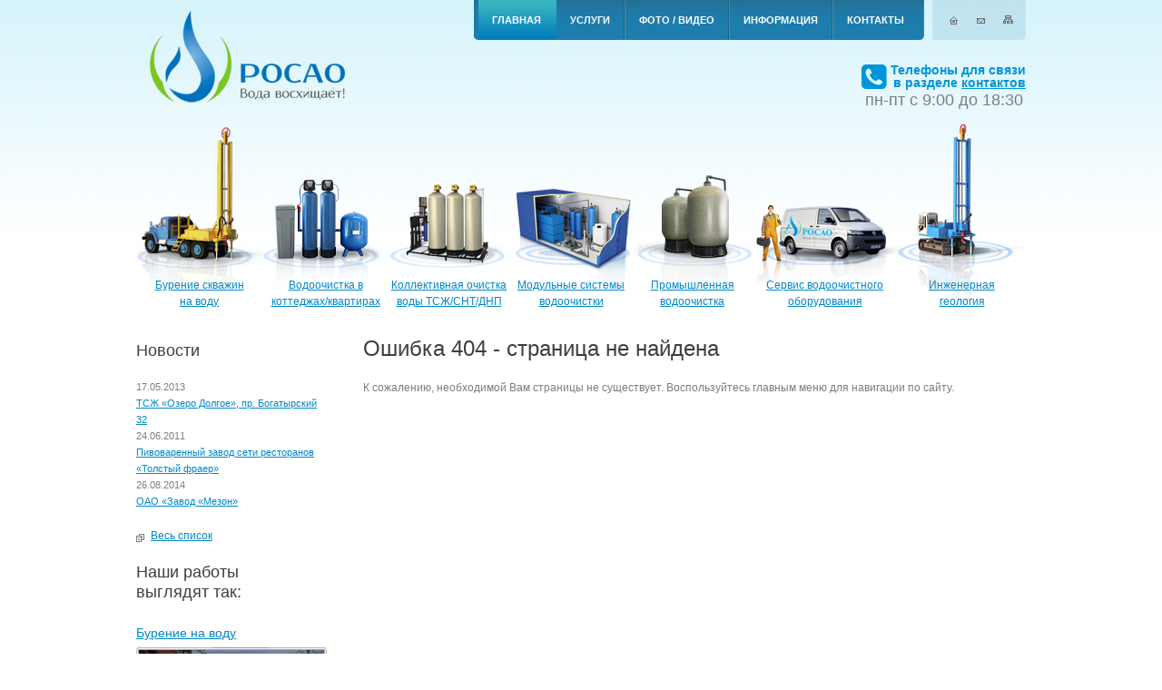

--- FILE ---
content_type: text/html; charset=windows-1251
request_url: https://rosao.ru/gciua/v2984145.html
body_size: 8900
content:
<!DOCTYPE html PUBLIC "-//W3C//DTD XHTML 1.0 Transitional//EN" "http://www.w3.org/TR/xhtml1/DTD/xhtml1-transitional.dtd">
<html xmlns="http://www.w3.org/1999/xhtml">
<head>
<title>Ошибка 404 - страница не найдена</title>
<link href="/bitrix/templates/rosao/css-js/reset.css" rel="stylesheet" type="text/css" />
<script type="text/javascript" src="http://ajax.googleapis.com/ajax/libs/jquery/1.6.4/jquery.min.js"></script>
<link rel="stylesheet" href="/bitrix/templates/rosao/css-js/font-awesome/css/font-awesome.min.css" />
<link rel="stylesheet" href="/bitrix/templates/rosao/css-js/fancybox-2.1.5/jquery.fancybox.css" />

<meta http-equiv="Content-Type" content="text/html; charset=windows-1251" />
<link href="/bitrix/cache/css/s1/rosao/page_5f99e6a95008903b5d5e65f774c9c2e0/page_5f99e6a95008903b5d5e65f774c9c2e0.css?17052677276506" type="text/css"  rel="stylesheet" />
<link href="/bitrix/cache/css/s1/rosao/template_c6ef4cbc868611571a298e9c420dd1a1/template_c6ef4cbc868611571a298e9c420dd1a1.css?170526772725857" type="text/css"  data-template-style="true"  rel="stylesheet" />
<link href="/bitrix/templates/rosao/components/sr.bitrix/medialibrary.view/left.gallery/fancybox/jquery.fancybox-1.3.4.css" rel="stylesheet" type="text/css" />
<script>$(document).ready(function(){$("a.left-col-img-link").fancybox({"titleShow" : false});});</script>
<link href="/bitrix/templates/rosao/components/sr.bitrix/medialibrary.view/left.gallery/fancybox/jquery.fancybox-1.3.4.css" rel="stylesheet" type="text/css" />
<script>$(document).ready(function(){$("a.left-col-img-link").fancybox({"titleShow" : false});});</script>



<script type="text/javascript" src="/bitrix/cache/js/s1/rosao/template_ef32f4dc18bc195ccf504a785bd50815/template_ef32f4dc18bc195ccf504a785bd50815.js?17052677273091"></script>
<script type="text/javascript" src="/bitrix/cache/js/s1/rosao/page_77ba6262104249c8288de38f172b25b1/page_77ba6262104249c8288de38f172b25b1.js?170526773025901"></script>
<script type="text/javascript">var _ba = _ba || []; _ba.push(["aid", "6f6fd7d90de45853e27dc91ff1adf2ff"]); _ba.push(["host", "rosao.ru"]); (function() {var ba = document.createElement("script"); ba.type = "text/javascript"; ba.async = true;ba.src = (document.location.protocol == "https:" ? "https://" : "http://") + "bitrix.info/ba.js";var s = document.getElementsByTagName("script")[0];s.parentNode.insertBefore(ba, s);})();</script>


<script type="text/javascript" src="/bitrix/templates/rosao/css-js/heads.functions.js"></script>
<script type="text/javascript" src="/bitrix/templates/rosao/css-js/form.functions.js"></script>
<script type="text/javascript" src="/bitrix/templates/rosao/css-js/jquery.tooltip.pack.js"></script>
<script type="text/javascript" src="/bitrix/templates/rosao/css-js/fancybox-2.1.5/jquery.fancybox.pack.js"></script>
<script type="text/javascript" src="/bitrix/templates/rosao/css-js/scripts.js"></script>
	
<script type="text/javascript">
$(document).ready(function(){
	$('a.tooltip-view').tooltip({ 
		bodyHandler: function() { 
            return $($(this).attr("rel")).html();
        }, 
        showURL: false
	});   
});
</script>
<meta name='yandex-verification' content='45a149d102c79c3d' />
</head>
<script>
	var SITE_TEMPLATE_PATH = '/bitrix/templates/rosao';
</script>
<!--[if IE 9 ]> 
<style>
.inner-body .menu {float: right; margin-right: -6px !important; width:504px;}
</style>
 <![endif]-->
<script language="javascript">
$(function(){
    $("a.tooltip-link-html").tooltip({ 
        bodyHandler: function() { 
            return $($(this).attr("rel")).html();
        }, 
        showURL: false,
    });
});
</script>
<body class="inner-body">
<table class="table-wrapper">
  <tr>
    <td class="header">
        <ul class="little-menu">
        	<li class=""><a href="/" class="little-menu-1">&nbsp;</a></li>
            <li class=""><a href="mailto:info@rosao.ru" class="little-menu-2">&nbsp;</a></li>
            <li class=""><a href="/sitemap/" class="little-menu-3">&nbsp;</a></li>
        </ul>   
        <ul id="horizontal-multilevel-menu" class="menu">
    <li class="first-menu-cell">&nbsp;</li>
            <li><a href="/" class="root-item-selected">Главная</a></li>
                <li><a href="javascript:void(0);" style="cursor: default;" class="root-item">Услуги</a><ul>
                <li><a href="javascript:void(0);" style="cursor: default;" class="parent">Буровые работы</a><ul>
                <li><a href="/services/burovye-raboty/burenie-skvazhin-na-vodu/" class="">Бурение скважин на воду</a></li>
                <li><a href="/services/burovye-raboty/burenie-dlya-teplovykh-nasosov/" class="">Бурение для тепловых насосов</a></li>
                <li><a href="/services/burovye-raboty/inzhenernaya-gyeologiya/" class="">Инженерная геология</a></li>
    </ul></li>            <li><a href="javascript:void(0);" style="cursor: default;" class="parent">Водоочистка и водоподготовка</a><ul>
                <li><a href="/services/vodoochistka-i-vodopodgotovka/vodoochistka-v-kottedzhakh-i-kvartirakh/" class="">Водоочистка в коттеджах/квартирах</a></li>
                <li><a href="/services/vodoochistka-i-vodopodgotovka/kollektivnaya-ochistka-vody/" class="">Коллективная очистка воды СНТ/ТСЖ/ДНП</a></li>
                <li><a href="/services/vodoochistka-i-vodopodgotovka/promyshlennaya-vodoochistka/" class="">Промышленная водоочистка</a></li>
                <li><a href="/obratnyj-osmos/" class="">Установки ОСМОС для частных домов</a></li>
                <li><a href="/promyshlennyj-obratnyj-osmos/" class="">Промышленные ОСМОС для предприятий</a></li>
    </ul></li>            <li><a href="javascript:void(0);" style="cursor: default;" class="parent">Трубопровод и насосы</a><ul>
                <li><a href="/services/truboprovod-i-nasosy/prokladka-truboprovodov/" class="">Прокладка трубопроводов</a></li>
                <li><a href="/services/truboprovod-i-nasosy/nasosnoe-oborudovanie/" class="">Насосное оборудование</a></li>
                <li><a href="/services/truboprovod-i-nasosy/nakopitelnye-sistemy/" class="">Накопительные системы</a></li>
    </ul></li>            <li><a href="javascript:void(0);" style="cursor: default;" class="parent">Сервис скважин и оборудования</a><ul>
                <li><a href="/services/servis-skvazhin-i-oborudovaniya/prokachka-remont-i-servis-skvazhin/" class="">Прокачка, ремонт и сервис скважин</a></li>
                <li><a href="/services/servis-skvazhin-i-oborudovaniya/servis-oborudovaniya/" class="">Сервис оборудования</a></li>
    </ul></li></ul></li>            <li><a href="/galleries/" class="root-item">Фото / Видео</a></li>
                <li><a href="/information/" class="root-item">Информация</a><ul>
                <li><a href="/information/news/" class="">Новости</a></li>
                <li><a href="/information/articles/" class="">Статьи</a></li>
                <li><a href="/information/terminologiya/" class="">Терминология</a></li>
                <li><a href="/information/licenses-and-certificates/" class="">Лицензии и сертификаты</a></li>
                <li><a href="/information/awards-and-certificates/" class="">Награды и свидетельства</a></li>
                <li><a href="/information/blagodarstvennye-pisma/" class="">Благодарственные письма</a></li>
    </ul></li>            <li><a href="/contacts/" class="root-item menu-no-separator-bg">Контакты</a></li>
        <li class="last-menu-cell">&nbsp;</li>
</ul>
<div class="menu-clear-left"></div>
 
    <a href="/" class="logo"><img src="/images/design/logo.png"/></a>
    <div class="phones">
        <table>
    <tr>
        <td class="phones-right-col"><i class="fa fa-phone-square" aria-hidden="true"></i></td>
        <td class="phones-left-col">Телефоны для связи<br />в разделе <a href="/contacts/">контактов</a></td>
    </tr>
    <tr><td colspan="2" class="time">пн-пт с 9:00 до 18:30</td></tr>
</table>    </div>
    </td>
  </tr>
  <tr>
    <td class="icons">
    	<a href="/services/burovye-raboty/burenie-skvazhin-na-vodu/" title="Бурение скважин на воду" class="icon-burenie-skvajin">Бурение скважин<br/>на воду</a>
<a href="/services/vodoochistka-i-vodopodgotovka/vodoochistka-v-kottedzhakh-i-kvartirakh/" title="Водоочистка в коттеджах/квартирах" class="icon-vodoochistka-v-kvartirah-kottedjah">Водоочистка в коттеджах/квартирах</a>
<a href="/services/vodoochistka-i-vodopodgotovka/kollektivnaya-ochistka-vody/" title="Коллективная очистка воды ТСЖ/СНТ/ДНП" class="icon-kollektivnaya-ochistka-vodi">Коллективная очистка воды ТСЖ/СНТ/ДНП</a>
<a href="/services/vodoochistka-i-vodopodgotovka/modulnye-sistemy-vodoochistki/" title="Модульные системы водоочистки" class="icon-modulnye-sistemy-vodoochistki">Модульные системы водоочистки</a>
<a href="/services/vodoochistka-i-vodopodgotovka/promyshlennaya-vodoochistka/" title="Промышленная водоочистка" class="icon-promishlennaya-vodoochistka">Промышленная водоочистка</a>

<a href="/services/servis-skvazhin-i-oborudovaniya/servis-oborudovaniya/" title="Сервис водоочистного оборудования" class="icon-service">Сервис водоочистного оборудования</a>
<a href="/services/burovye-raboty/inzhenernaya-gyeologiya/" title="Инженерная геология" class="icon-injenernaya-geologiya">Инженерная<br/>геология</a>    </td>
  </tr>
  <tr>
    <td class="content">
        <table width="100%">
          <tr>
            <td class="inner-left-col">
            
            <p class="ph1">Новости</p>
<noindex>
<ul style="font-size: 11px;">
    <li>17.05.2013<br/><a href="/information/news/523/">ТСЖ «Озеро Долгое», пр. Богатырский 32</a></li>
    <li>24.06.2011<br/><a href="/information/news/308/">Пивоваренный завод сети ресторанов «Толстый фраер»</a></li>
    <li>26.08.2014<br/><a href="/information/news/541/">ОАО «Завод «Мезон»</a></li>
</ul>
</noindex>
<p><img src="/images/design/bullet-more.png" class="bullet-more"/><a href="/information/news/">Весь список</a></p>            
            <p class="ph1" style="padding-bottom:25px;">Наши работы<br />
            выглядят так:</p>
            
        <p class="ph3"><a href="/galleries/40/">Бурение на воду</a></p>
    <p style="padding-bottom:0;">
                                                <div class="left-col-img-div"><a href="/resources/medialibrary/dc5c7986daef50c1e02ab09b442ee34f/001626beaac1dafec50bbe52e4489ec6.jpg" class="left-col-img-link">
                    <img src="/resources/medialibrary/dc5c7986daef50c1e02ab09b442ee34f/001626beaac1dafec50bbe52e4489ec6.jpg" width="204"/>
                </a></div>
                        </p>
                
        <p class="ph3"><a href="/galleries/34/">Очистка воды</a></p>
    <p style="padding-bottom:0;">
                                                <div class="left-col-img-div"><a href="/resources/medialibrary/af4736081305537c98a3d5771c0c2f85/1bbdc763676a0939c0486aea68b70386.JPG" class="left-col-img-link">
                    <img src="/resources/medialibrary/af4736081305537c98a3d5771c0c2f85/1bbdc763676a0939c0486aea68b70386.JPG" width="204"/>
                </a></div>
                        </p>
                <p style="margin-top:20px;padding-bottom:40px;">
                <a href="/obratnyj-osmos/"><img src="/images/design/banner-osmos-inner.png" alt="Установки обратного осмоса" style="margin-bottom:30px;"/></a>
<a href="/analiz-kachestva-vody/"><img src="/images/design/banner-analiz.jpg" alt="Анализ воды"/></a>            </p>
            
            <p class="ph1">Наша терминология</p>
<noindex>
<ul class="list3">
    <li><a href="javascript:void(0);" rel="#term-254" class="tooltip-link-html">Ион</a></li>
    <div style="display:none;" id="term-254">
        <table class="popup-bg">
              <tr>
                <td class="popup-bg-lt"></td>
                <td class="popup-bg-t"></td>
                <td class="popup-bg-rt"></td>
              </tr>
              <tr>
                <td class="popup-bg-l"></td>
                <td class="popup-bg-c">Ион - атом или молекула, имеющая положительный или отрицательный заряд. Отрицательно заряженные ионы называются анионами, положительные – катионами.</td>
                <td class="popup-bg-r"></td>
              </tr>
              <tr>
                <td class="popup-bg-lb"></td>
                <td class="popup-bg-b"></td>
                <td class="popup-bg-rb"></td>
              </tr>
            </table>
    </div>
    <li><a href="javascript:void(0);" rel="#term-255" class="tooltip-link-html">Ионид (ионообменник)</a></li>
    <div style="display:none;" id="term-255">
        <table class="popup-bg">
              <tr>
                <td class="popup-bg-lt"></td>
                <td class="popup-bg-t"></td>
                <td class="popup-bg-rt"></td>
              </tr>
              <tr>
                <td class="popup-bg-l"></td>
                <td class="popup-bg-c">Ионид (ионообменник) - материал,способный заменять содержащиеся в себе ионы, на ионы в окружающей среде. Этот процесс называется ионным обменом.</td>
                <td class="popup-bg-r"></td>
              </tr>
              <tr>
                <td class="popup-bg-lb"></td>
                <td class="popup-bg-b"></td>
                <td class="popup-bg-rb"></td>
              </tr>
            </table>
    </div>
    <li><a href="javascript:void(0);" rel="#term-269" class="tooltip-link-html">Мягкая (умягченная вода)</a></li>
    <div style="display:none;" id="term-269">
        <table class="popup-bg">
              <tr>
                <td class="popup-bg-lt"></td>
                <td class="popup-bg-t"></td>
                <td class="popup-bg-rt"></td>
              </tr>
              <tr>
                <td class="popup-bg-l"></td>
                <td class="popup-bg-c">Мягкая (умягченная вода) - вода с уровнем жесткости менее единицы. </td>
                <td class="popup-bg-r"></td>
              </tr>
              <tr>
                <td class="popup-bg-lb"></td>
                <td class="popup-bg-b"></td>
                <td class="popup-bg-rb"></td>
              </tr>
            </table>
    </div>
</ul>
</noindex>
<p><img src="/images/design/bullet-more.png" class="bullet-more"/><a href="/information/terminologiya/">Весь список</a></p>            
            <p class="ph1" style="margin-top:10px;">Последние статьи</p>
<div class="box-articles-links">
	<p><a href="/information/articles/715/">Варианты очистки воды</a></p>
	<p><a href="/information/articles/716/">Какие существуют типы фильтров</a></p>
	<p><a href="/information/articles/713/">Правила использования скважины</a></p>
</div>
<p><img src="/images/design/bullet-more.png" class="bullet-more"/><a href="/information/articles/">Все статьи</a></p>
            </td>
            <td class="inner-right-col"><h1>Ошибка 404 - страница не найдена</h1>
<div class="content-wrapper"><p>К сожалению, необходимой Вам страницы не существует. Воспользуйтесь главным меню для навигации по сайту.</p>
</div></td>
          </tr>
        </table>
    </td>
  </tr>
    <tr>
<td>
<!--noindex-->
<input type="hidden" id="select-type-form" value="burenie"/>
<div class="form-header"><a href="#form" class="form-open">Обратитесь к нам прямо сейчас через форму экстренного реагирования</a></div>
<div class="form-body" style="display: none;">
<div id="form-burenie" style="margin: 0; padding: 0;">
<form id="burenie-form" action="javascript:void(0);">
<div class="form-left-col">  
    <p>
    <input style="margin-left:0;" type="radio" name="type" class="select-type" value="burenie" id="burenie-1" checked="checked"/> 
    <span><label for="burenie-1">Бурение</label></span>
    <input type="radio" name="type" class="select-type" value="ochistka" id="ochistka-1"/> 
    <span class="form-span2"><label for="ochistka-1">Водоочистка</label></span></p>
      <p>
        <input type="text" id="burenie-name" value="Представьтесь пожалуйста" onfocus="if(value == this.defaultValue){value =''}" onblur="if (value == '' || value == ' ') {value =this.defaultValue}"/>
        <br />
      <input type="text" id="burenie-place" value="Место проведения работ" onfocus="if(value == this.defaultValue){value =''}" onblur="if (value == '' || value == ' ') {value =this.defaultValue}"/><br />
      <input type="text" id="burenie-phone" value="Контактный телефон" onfocus="if(value == this.defaultValue){value =''}" onblur="if (value == '' || value == ' ') {value =this.defaultValue}"/><br />
      <textarea cols="" rows="" id="burenie-information" onfocus="if(value == this.defaultValue){value =''}" onblur="if (value == '' || value == ' ') {value =this.defaultValue}">Дополнительная информация</textarea>
      <br />
      <span>Дополнительные вопросы (отвечать не обязательно):</span></p>
      <p><strong>Как Вы планируете обустроить устье скважины?</strong></p>
      <p>
        <input style="margin-left:0;" type="radio" name="burenie-q1" id="burenie-q1-1" value="Кессон" /> <label for="burenie-q1-1">Кессон</label>
        <input type="radio" name="burenie-q1" id="burenie-q1-2" value="Адаптер" /> <label for="burenie-q1-2">Адаптер</label>
        <input type="radio" name="burenie-q1" id="burenie-q1-3" value="Колонка" /> <label for="burenie-q1-3">Колонка</label>
        <input type="radio" name="burenie-q1" id="burenie-q1-4" value="Пока не решил(а)" /> <label for="burenie-q1-4">Пока не решил(а)</label>
      </p>
</div> 
    <div class="form-right-col">   
   <p><strong><label for="burenie-q2">Какая глубина скважины у соседей?</label></strong></p>   
  <p>
    <input type="text" class="input3" maxlength="3" size="3" name="burenie-q2" id="burenie-q2" onkeypress="if(!code[event.keyCode]) event.returnValue=false" /><label for="burenie-q2">метров</label></p>
  <p><strong>Насос какой марки Вы бы поставили?</strong></p>
  <p>
  <input style="margin-left:0;" type="radio" name="burenie-q3" id="burenie-q3-1" value="Grundfos" /> <label for="burenie-q3-1">Grundfos</label>
    <input type="radio" name="burenie-q3" id="burenie-q3-2" value="Espa" /> <label for="burenie-q3-2">Espa</label>
    <input type="radio" name="burenie-q3" id="burenie-q3-3" value="Ручеёк" /> <label for="burenie-q3-3">Ручеёк</label>
    <input type="radio" name="burenie-q3" id="burenie-q3-4" value="Другой" /> <label for="burenie-q3-4">Другой</label>
  </p>
  <p><strong><label for="burenie-q4">Какая суточная водопотребность планируется на Вашем объекте?</label></strong></p>
  <p><input type="text" class="input3" maxlength="3" size="3" name="burenie-q4" id="burenie-q4" onkeypress="if(!code[event.keyCode]) event.returnValue=false" /><label for="burenie-q4">м<sup>3</sup>/сутки</label></p>
  <p><strong>Как часто Вы планируете пользоваться скважиной?</strong></p>
  <p style="line-height:26px;">
  <input style="margin-left:0;" type="radio" name="burenie-q5" value="только летом" id="burenie-q5-1" /> <label for="burenie-q5-1">только летом</label>
    <input type="radio" name="burenie-q5" value="круглогодично постоянно" id="burenie-q5-2" /> <label for="burenie-q5-2">круглогодично постоянно</label><br />
    <input style="margin-left:0;" type="radio" name="burenie-q5" id="burenie-q5-3" value="круглосуточно нерегулярно" /> <label for="burenie-q5-3">круглогодично нерегулярно</label>
  </p>
  <p class="form-submit">
  <input type="image" src="/images/design/button-send.png" class="burenie-submit-form" value="Отправить"/>
  <img style="display: none;" id="burenie-ajax" src="/images/design/ajax-loader.gif" alt=""/> <span id="form-ajax-string"></span></p>
  </div>
</form> 
</div>



<div id="form-ochistka" style="margin: 0; padding: 0; display: none;">
<form id="ochistka-form" action="javascript:void(0);">
<div class="form-left-col">  
<p><input style="margin-left:0;" type="radio" name="type" class="select-type" value="burenie" id="burenie-2"/> 
<span class="form-span2"><label for="burenie-2">Бурение</label></span>
<input type="radio" name="type" class="select-type" value="ochistka" id="ochistka-2"/> 
<span><label for="ochistka-2">Водоочистка</label></span></p>
  <p>
    <input type="text" id="ochistka-name" value="Представьтесь пожалуйста" onfocus="if(value == this.defaultValue){value =''}" onblur="if (value == '' || value == ' ') {value =this.defaultValue}"/>
    <br />
  <input type="text" id="ochistka-place" value="Место проведения работ" onfocus="if(value == this.defaultValue){value =''}" onblur="if (value == '' || value == ' ') {value =this.defaultValue}"/><br />
  <input type="text" id="ochistka-phone" value="Контактный телефон" onfocus="if(value == this.defaultValue){value =''}" onblur="if (value == '' || value == ' ') {value =this.defaultValue}"/><br />
  <textarea cols="" rows="" id="ochistka-information" onfocus="if(value == this.defaultValue){value =''}" onblur="if (value == '' || value == ' ') {value =this.defaultValue}">Дополнительная информация</textarea>
  <br />
  <span>Дополнительные вопросы (отвечать не обязательно):</span></p>
  <p><strong>Источник водоснабжения:</strong></p>
  <p style="line-height:26px;">
    <input style="margin-left:0;" type="radio" name="ochistka-q1" id="ochistka-q1-1" value="Скважина" /> 
    <label for="ochistka-q1-1">Скважина</label>
    <input type="radio" name="ochistka-q1" id="ochistka-q1-2" value="Колодец" /> 
    <label for="ochistka-q1-2">Колодец</label>
    <input type="radio" name="ochistka-q1" id="ochistka-q1-3" value="Гор. канализация" /> 
    <label for="ochistka-q1-3">Гор. канализация</label><br />
    <input style="margin-left:0;" type="radio" id="ochistka-q1-4" name="ochistka-q1" value="Открытый водоем" /> 
    <label for="ochistka-q1-4">Открытый водоем</label>
    <input type="radio" name="ochistka-q1" id="ochistka-q1-5" value="Водонапорная башня" /> 
    <label for="ochistka-q1-5">Водонапорная башня</label></p>
  <p><strong><label for="ochistka-q2">Глубина скважины/колодца:</label></strong></p>   
  <p>
    <input type="text" class="input3" onkeypress="if(!code[event.keyCode]) event.returnValue=false" maxlength="3" size="3" id="ochistka-q2" name="ochistka-q2" /><label for="ochistka-q2">метров</label></p>
    </div> 
    <div class="form-right-col">   
   
  <p><strong>Объект установки системы:</strong></p>
  <p>
  <input style="margin-left:0;" type="radio" name="ochistka-q3" id="ochistka-q3-1" value="Квартира" /> 
    <label for="ochistka-q3-1">Квартира</label>
    <input type="radio" name="ochistka-q3" id="ochistka-q3-2" value="Коттедж" /> 
    <label for="ochistka-q3-2">Коттедж</label>
    <input type="radio" name="ochistka-q3" id="ochistka-q3-3" value="Жилой комплекс" /> 
    <label for="ochistka-q3-3">Жилой комплекс</label>
    <input type="radio" name="ochistka-q3" id="ochistka-q3-4" value="Производство" /> 
    <label for="ochistka-q3-4">Производство</label></p>
  <p><strong><label for="ochistka-q4">Какая требуется производительность системы?</label></strong></p>
  <p>
    <input type="text" class="input3" maxlength="3" size="3" onkeypress="if(!code[event.keyCode]) event.returnValue=false" name="q4" id="ochistka-q4" />
    м3/
    час</p>
  <p><strong>Тип коммуникации:</strong></p>
  <p style="line-height:26px;">
    <input style="margin-left:0;" type="radio" name="ochistka-q5" id="ochistka-q5-1" value="септик" />
    <label for="ochistka-q5-1">септик</label>
    <input type="radio" name="ochistka-q5" id="ochistka-q5-2" value="био септик" />
    <label for="ochistka-q5-2">био септик</label>
    <input type="radio" name="ochistka-q5" id="ochistka-q5-3" value="дренаж" />
<label for="ochistka-q5-3">дренаж</label>
<input type="radio" name="ochistka-q5" id="ochistka-q5-4" value="централизованное" /> 
<label for="ochistka-q5-4">централизованное</label>
<br />
  <input style="margin-left:0;" type="radio" id="ochistka-q5-5" name="ochistka-q5" value="круглосуточно нерегулярно" />
    <label for="ochistka-q5-5">нет</label></p>
    
  <p><strong>Количество точек водоснабжения:</strong></p>
  <p style="line-height:26px;">
    <input style="margin-left:0;" type="radio" id="ochistka-q6-1" name="ochistka-q6" value="1-2 крана" />
    <label for="ochistka-q6-1">1-2 крана</label>
    <input type="radio" name="ochistka-q6" id="ochistka-q6-2" value="3-5 кранов" />
    <label for="ochistka-q6-2">3-5 кранов</label>
    <input type="radio" name="ochistka-q6" id="ochistka-q6-3" value="5-7 кранов" />
    <label for="ochistka-q6-3">5-7 кранов</label>
    <input type="radio" name="ochistka-q6" id="ochistka-q6-4" value="8 и более" />
    <label for="ochistka-q6-4">8 и более</label><br />
  </p>
  
  <p><strong>Наличие анализа воды:</strong></p>
  <p style="line-height:26px;">
    <input style="margin-left:0;" type="radio" name="ochistka-q7" id="ochistka-q7-1" value="есть" />
    <label for="ochistka-q7-1">есть</label>
    <input type="radio" name="ochistka-q7" id="ochistka-q7-2" value="нет" />
    <label for="ochistka-q7-2">нет</label>
    <input type="radio" name="ochistka-q7" id="ochistka-q7-3" value="повторно" />
    <label for="ochistka-q7-3">повторно</label></p>
    
  <p><strong><label for="ochistka-q8">Количество пользователей?</label></strong> &nbsp;&nbsp;
    <input type="text" class="input3" maxlength="3" size="3" onkeypress="if(!code[event.keyCode]) event.returnValue=false" name="ochistka-q8" id="ochistka-q8" />
    человек  </p>
  <p class="form-submit">
    <input type="image" src="/images/design/button-send.png" class="ochistka-submit-form" value="Отправить"/>
  <img style="display: none;" id="ochistka-ajax" src="/images/design/ajax-loader.gif" alt=""/> <span id="ochistka-form-ajax-string"></span>
    </p>
</div> 
</form> 
</div>
 
</div>
<div class="form-footer"><a href="javascript:void(0);" style="display: none;" class="form-close">свернуть</a></div>
<!--/noindex-->
</td>
</tr></table>
<noindex>
<table width="100%" border="0">
  <tr>
    <td class="footer1-wrapper">
    <table width="980" border="0" style="margin:0 auto;">
      <tr>
        <td>
            <p class="h1-white">Нам доверяют</p>
<div style="height: 45px; overflow: hidden;">
<ul class="list-footer">
    <li>База отдыха «РГПУ им А.И. Герцена»</li>
    <li>Завод ОАО «Оркла Брэндс Россия»</li>
</ul> 
</div>  
<p style="padding-left:4px; padding-top:18px;">
<img src="/images/design/bullet-more-white.png" class="bullet-more"/><a href="/nam-doveryayut/">Все компании</a>
</p>        
        </td>
        <td>
            <p class="h1-white">Вопрос-ответ</p>
<ul class="list2-footer">
	<li style="border:none;"><a href="javascript:void(0);" rel="#faq-177" class="tooltip-view">Чем опасно повышенное содержание железа?</a></li>
    </ul>
<div style="display:none;" id="faq-177">
        <table class="popup-bg">
              <tr>
                <td class="popup-bg-lt"></td>
                <td class="popup-bg-t"></td>
                <td class="popup-bg-rt"></td>
              </tr>
              <tr>
                <td class="popup-bg-l"></td>
                <td class="popup-bg-c">Железо влияет как на органолептические свойства воды &#40;«ржавая» желтая вода имеет худший вкус и запах&#41;, так и на применение такой воды в котлах и бойлерах. Всемирной организация здравоохранения определяет строгие ограничения на потребление воды, содержащей примеси железа в пересчете на килограмм веса человека. Повышенное содержание железа в воде также может являться причиной его накопления в печени, почках, поджелудочной железе в превышающих нормы количествах. </td>
                <td class="popup-bg-r"></td>
              </tr>
              <tr>
                <td class="popup-bg-lb"></td>
                <td class="popup-bg-b"></td>
                <td class="popup-bg-rb"></td>
              </tr>
            </table>
    </div><p style="padding-left:24px;">
    <img src="/images/design/bullet-more-white.png" class="bullet-more" alt=""/><a href="/vopros-otvet/">Все вопросы</a>
</p>        </td>
        <td style="padding-left:40px;"><p class="h1-white">Последний проект</p><p class="footer-project-link"><a href="/proyektirovaniye-sistem-vodoochistki/">Проектирование систем водоочистки</a></p></td>
      </tr>
    </table>
	</td>
  </tr>
</table>
</noindex>
<table class="footer2-wrapper">
  <tr>
    <td style="padding-top:35px;">
    	<table width="100%">
          <tr>
            <td class="footer2-copyright">
                Copyright &copy; 2010-2026 Материалы по очистке воды (водоочистке, водоподготовке), бурению скважин и др. информация охраняется законом об авторском праве.            </td>
            <td>
                <!-- noindex -->
<!--LiveInternet counter--><script type="text/javascript"><!--
                                document.write("<a href='http://www.liveinternet.ru/click' "+
                                "target=_blank><img src='http://counter.yadro.ru/hit?t21.1;r"+
                                escape(document.referrer)+((typeof(screen)=="undefined")?"":
                                ";s"+screen.width+"*"+screen.height+"*"+(screen.colorDepth?
                                screen.colorDepth:screen.pixelDepth))+";u"+escape(document.URL)+
                                ";"+Math.random()+
                                "' alt='' title='LiveInternet: показано число просмотров за 24 часа, посетителей за 24 часа и за сегодня' "+
                                "border=0 width=88 height=31><\/a>")//--></script><!--/LiveInternet-->

<!-- Yandex.Metrika informer -->
<a href="http://metrika.yandex.ru/stat/?id=23180386&amp;from=informer"
target="_blank" rel="nofollow"><img src="//bs.yandex.ru/informer/23180386/3_0_FFFFFFFF_EFEFEFFF_0_pageviews"
style="width:88px; height:31px; border:0;" alt="Яндекс.Метрика" title="Яндекс.Метрика: данные за сегодня (просмотры, визиты и уникальные посетители)" onclick="try{Ya.Metrika.informer({i:this,id:23180386,lang:'ru'});return false}catch(e){}"/></a>
<!-- /Yandex.Metrika informer -->

<!-- Yandex.Metrika counter -->
<script type="text/javascript">
(function (d, w, c) {
    (w[c] = w[c] || []).push(function() {
        try {
            w.yaCounter23180386 = new Ya.Metrika({id:23180386,
                    webvisor:true,
                    clickmap:true,
                    trackLinks:true,
                    accurateTrackBounce:true});
        } catch(e) { }
    });

    var n = d.getElementsByTagName("script")[0],
        s = d.createElement("script"),
        f = function () { n.parentNode.insertBefore(s, n); };
    s.type = "text/javascript";
    s.async = true;
    s.src = (d.location.protocol == "https:" ? "https:" : "http:") + "//mc.yandex.ru/metrika/watch.js";

    if (w.opera == "[object Opera]") {
        d.addEventListener("DOMContentLoaded", f, false);
    } else { f(); }
})(document, window, "yandex_metrika_callbacks");
</script>
<noscript><div><img src="//mc.yandex.ru/watch/23180386" style="position:absolute; left:-9999px;" alt="" /></div></noscript>
<!-- /Yandex.Metrika counter -->

<script type="text/javascript">
  (function(i,s,o,g,r,a,m){i['GoogleAnalyticsObject']=r;i[r]=i[r]||function(){
  (i[r].q=i[r].q||[]).push(arguments)},i[r].l=1*new Date();a=s.createElement(o),
  m=s.getElementsByTagName(o)[0];a.async=1;a.src=g;m.parentNode.insertBefore(a,m)
  })(window,document,'script','//www.google-analytics.com/analytics.js','ga');

  ga('create', 'UA-46044365-1', 'rosao.ru');
  ga('send', 'pageview');

</script>

<!-- Rating@Mail.ru counter -->
<script type="text/javascript">//<![CDATA[
var _tmr = _tmr || [];
_tmr.push({id: "2430982", type: "pageView", start: (new Date()).getTime()});
(function (d, w) {
   var ts = d.createElement("script"); ts.type = "text/javascript"; ts.async = true;
   ts.src = (d.location.protocol == "https:" ? "https:" : "http:") + "//top-fwz1.mail.ru/js/code.js";
   var f = function () {var s = d.getElementsByTagName("script")[0]; s.parentNode.insertBefore(ts, s);};
   if (w.opera == "[object Opera]") { d.addEventListener("DOMContentLoaded", f, false); } else { f(); }
})(document, window);
//]]></script><noscript><div style="position:absolute;left:-10000px;">
<img src="//top-fwz1.mail.ru/counter?id=2430982;js=na" style="border:0;" height="1" width="1" alt="Рейтинг@Mail.ru" />
</div></noscript>
<!-- //Rating@Mail.ru counter -->

<!-- Rating@Mail.ru logo -->
<a href="http://top.mail.ru/jump?from=2430982" rel="nofollow">
<img src="//top-fwz1.mail.ru/counter?id=2430982;t=395;l=1" 
style="border:0;" height="31" width="88" alt="Рейтинг@Mail.ru" /></a>
<!-- //Rating@Mail.ru logo -->


<script type="text/javascript">
/* <![CDATA[ */
var google_conversion_id = 969089176;
var google_custom_params = window.google_tag_params;
var google_remarketing_only = true;
/* ]]> */
</script>
<script type="text/javascript" src="//www.googleadservices.com/pagead/conversion.js">
</script>
<noscript>
<div style="display:inline;">
<img height="1" width="1" style="border-style:none;" alt="" src="//googleads.g.doubleclick.net/pagead/viewthroughconversion/969089176/?value=0&amp;guid=ON&amp;script=0"/>
</div>
</noscript>
<!-- /noindex -->            </td>
          </tr>
        </table>
    </td>
  </tr>
  <tr>
    <td class="footer2-makers">
        <!--noindex--><strong>Создание и продвижение сайта:</strong> <a href="http://v1rt.ru/" rel="nofollow">Виртуальная недвижимость</a><!--/noindex-->    </td>
  </tr>
</table>
<script>
    $(document).ready(function(){
        if($(".bc-c").height() > 10)
        {
            $(".bc-c").css("line-height", "16px");
        }
    });
</script>
</body>
</html>

--- FILE ---
content_type: text/css
request_url: https://rosao.ru/bitrix/cache/css/s1/rosao/page_5f99e6a95008903b5d5e65f774c9c2e0/page_5f99e6a95008903b5d5e65f774c9c2e0.css?17052677276506
body_size: 1182
content:


/* Start:/bitrix/templates/rosao/components/bitrix/menu/main-menu/style.css?17052675216198*/
/**Top menu**/
#horizontal-multilevel-menu, #horizontal-multilevel-menu ul
{
	min-height:44px;
	list-style:none;
	font-size:11px;
    font-weight: bold;
	list-style:none; 
	list-style-type:none;
    text-decoration:none;
    color:#fff;
    text-transform:uppercase;
}

#horizontal-multilevel-menu
{
	/*width:945px;*/ 
	margin:0px auto;  
	display:block; 
	position:relative; 
	/*border-left:1px solid #84c3f2;*/
}

/*Links*/
#horizontal-multilevel-menu a
{
	display:block;
	text-decoration:none;
	text-align:center;
	border-collapse: collapse;
	line-height:44px;
	padding: 0 17px 0 15px;
}



#horizontal-multilevel-menu li 
{
	float:left;
}

/*Root items*/
#horizontal-multilevel-menu li a.root-item
{
    background:url(/images/design/menu-bg.jpg) top right;
	color:#fff;
}

/*Root menu selected*/
#horizontal-multilevel-menu li a.root-item-selected
{
    /*background:url(/images/design/menu-bg-hover.jpg) top right;*/
    background:url(/images/design/menu-bg-selected.jpg) top right !important;
	color:#fff;
}

#horizontal-multilevel-menu li a.root-item-selected:hover
{
    background:url(/images/design/menu-bg-hover.jpg) top right !important;
	color:#fff;
}

/*Root items: hover*/
#horizontal-multilevel-menu li:hover a.root-item, #horizontal-multilevel-menu li.jshover a.root-item
{
	background:url(/images/design/menu-bg-hover.jpg) top right;
	color:#fff;
}

/*Item-parents*/
#horizontal-multilevel-menu a.parent
{
	background: url(/bitrix/templates/rosao/components/bitrix/menu/main-menu/images/arrow.gif) center right no-repeat;
}

/*Denied items*/
#horizontal-multilevel-menu a.denied
{
	background: url(/bitrix/templates/rosao/components/bitrix/menu/main-menu/images/lock.gif) center right no-repeat;
}

/*Child-items: hover*/
#horizontal-multilevel-menu li:hover, #horizontal-multilevel-menu li.jshover
{
	/*background:#ccffff;*/
    background: url(/images/design/sub-menu-bg-hover.jpg) 0 0 repeat-y;
}

/*Child-items selected*/
#horizontal-multilevel-menu li.item-selected
{
	/*background:#eeeeee;*/
    background:  url(/images/design/sub-menu-bg-selected.jpg) 0 0 repeat-y;
}

/*Sub-menu box*/
#horizontal-multilevel-menu li ul
{
	position:absolute;
	/*top:-999em;*/
	top:auto;
	display:none;
	z-index:500;
	height:auto;
	/*width:12em;*/
	width:190px;
	background-color: #fff;
	border: solid #dedede;
	border-width: 1px 1px 0 1px;
    	text-transform: none !important;
   	font-size: 12px;
	margin-left:-1px;
}

/*Sub-menu item box*/
#horizontal-multilevel-menu li li 
{
	width:100%;
	border-bottom:1px solid #DEDEDE;
}

/*Item link*/
#horizontal-multilevel-menu li ul a
{
	text-align:left;
	line-height:18px;
	width:auto;
	padding:5px 10px;
	border-right: 0;
}

/*Items text color & size */
#horizontal-multilevel-menu li:hover li a,
#horizontal-multilevel-menu li.jshover li a,
#horizontal-multilevel-menu li:hover li:hover li a,
#horizontal-multilevel-menu li.jshover li.jshover li a,
#horizontal-multilevel-menu li:hover li:hover li:hover li a,
#horizontal-multilevel-menu li.jshover li.jshover li.jshover li a,
#horizontal-multilevel-menu li:hover li:hover li:hover li:hover li a,
#horizontal-multilevel-menu li.jshover li.jshover li.jshover li.jshover li a,
#horizontal-multilevel-menu li:hover li:hover li:hover li:hover li:hover li a,
#horizontal-multilevel-menu li.jshover li.jshover li.jshover li.jshover li.jshover li a
{
	color:#4F4F4F;
	font-weight:bold;
}

/*Items text color & size: hover*/
#horizontal-multilevel-menu li:hover li:hover a,
#horizontal-multilevel-menu li.jshover li.jshover a,
#horizontal-multilevel-menu li:hover li:hover li:hover a,
#horizontal-multilevel-menu li.jshover li.jshover li.jshover a,
#horizontal-multilevel-menu li:hover li:hover li:hover li:hover a,
#horizontal-multilevel-menu li.jshover li.jshover li.jshover li.jshover a
#horizontal-multilevel-menu li:hover li:hover li:hover li:hover li:hover a,
#horizontal-multilevel-menu li.jshover li.jshover li.jshover li.jshover li.jshover a
#horizontal-multilevel-menu li:hover li:hover li:hover li:hover li:hover li:hover a,
#horizontal-multilevel-menu li.jshover li.jshover li.jshover li.jshover li.jshover li.jshover a
{
	color:#4F4F4F;
}

#horizontal-multilevel-menu li ul ul
{
	margin:-29px 0 0 190px;
	/*margin:-1.93em 0 0 11.6em;*/
}

#horizontal-multilevel-menu li:hover ul ul,
#horizontal-multilevel-menu li.jshover ul ul,
#horizontal-multilevel-menu li:hover ul ul ul,
#horizontal-multilevel-menu li.jshover ul ul ul,
#horizontal-multilevel-menu li:hover ul ul ul ul,
#horizontal-multilevel-menu li.jshover ul ul ul ul,
#horizontal-multilevel-menu li:hover ul ul ul ul ul,
#horizontal-multilevel-menu li.jshover ul ul ul ul ul
{
	/*top:-999em;*/
	display:none;
}

#horizontal-multilevel-menu li:hover ul,
#horizontal-multilevel-menu li.jshover ul,
#horizontal-multilevel-menu li li:hover ul,
#horizontal-multilevel-menu li li.jshover ul,
#horizontal-multilevel-menu li li li:hover ul,
#horizontal-multilevel-menu li li li.jshover ul,
#horizontal-multilevel-menu li li li li:hover ul,
#horizontal-multilevel-menu li li li li.jshover ul,
#horizontal-multilevel-menu li li li li li:hover ul,
#horizontal-multilevel-menu li li li li li.jshover ul
{
	/*z-index:1000;
	top:auto;*/
	display:block;
}

div.menu-clear-left
{
	clear:left;
}


/*Чтобы края не наследовали background: #eeeeee;*/
#horizontal-multilevel-menu li.first-menu-cell
{
    background: url(/images/design/menu-left-bg.png) top left no-repeat !important;
    display:block;
    height:44px;
    width:5px;
    float:left;
}
#horizontal-multilevel-menu li.last-menu-cell
{
    background:url(/images/design/menu-right-bg.png) top left no-repeat !important;
    display:block;
    height:44px;
    width:5px;
    float:left;
}
#horizontal-multilevel-menu li.first-menu-cell:hover
{
    background: url(/images/design/menu-left-bg.png) top left no-repeat !important;
    border: none !important;
}
#horizontal-multilevel-menu li.last-menu-cell:hover
{
    background:url(/images/design/menu-right-bg.png) top left no-repeat !important;
    border: none !important;
}

#horizontal-multilevel-menu li a.menu-no-separator-bg
{
    background:url(/images/design/menu-last-cell-bg.jpg) repeat-x;
}

#horizontal-multilevel-menu li a.menu-no-separator-bg:hover
{
    background:url(/images/design/menu-bg-hover.jpg) top right !important;
}
/* End */
/* /bitrix/templates/rosao/components/bitrix/menu/main-menu/style.css?17052675216198 */


--- FILE ---
content_type: text/css
request_url: https://rosao.ru/bitrix/cache/css/s1/rosao/template_c6ef4cbc868611571a298e9c420dd1a1/template_c6ef4cbc868611571a298e9c420dd1a1.css?170526772725857
body_size: 5869
content:


/* Start:/bitrix/templates/rosao/template_styles.css?170526752125707*/
body {background: #fff url(/images/design/header-bg.jpg) top center repeat-x;
font-family:Tahoma, Geneva, sans-serif; font-size:12px; color:#7d7d7d;}

p {padding-bottom: 20px;}
h1, h2 {font-size: 24px; color: #3e3e3e; padding-bottom: 10px; line-height: 28px;}
h3 {font-size: 18px; color: #3e3e3e; padding-bottom: 10px; line-height: 28px;}
a {color:#0088c7}
a:hover {color:#03afff;}
a.pseudo {text-decoration:none;color:#0088c7;border-bottom:1px dashed #0088c7;}
a.pseudo:hover {text-decoration:none;border-bottom:1px dashed #03afff;}

hr
{
	background-color: #dcdcdc;
	height: 1px;
	border: 0;
	margin: 15px 0;
	clear: both;
}
.content-wrapper {padding-right:20px;}
.img-border {display:block;width:258px;height:200px;background:url(/images/design/img-border.jpg);}
.img-border a {display:block;width:238px;height:179px;margin: 10px 0 0 10px; overflow:hidden;}
.img-border a img {min-height:179px;width:auto;}
strong, b {font-weight:bold;}

sup {vertical-align:baseline; position:relative; font-size:80%; line-height:1; bottom:1ex;}

.clearer {clear:both;}

.table-wrapper {width:980px;margin:0 auto;}

.header {height:570px;}

/*.menu li a {font-size:11px; font-weight:bold;text-decoration:none;color:#fff;text-transform:uppercase;display:block;height:28px;background:url(/images/design/menu-bg.jpg) top right;float:left;padding:16px 17px 0 15px;}

.menu li a:hover{background:url(/images/design/menu-bg-hover.jpg) repeat-x !important;}*/

.first-menu-cell, .last-menu-cell {display:block;height:44px;width:5px;float:left;}
.first-menu-cell {background:url(/images/design/menu-left-bg.png) top left no-repeat;}
.last-menu-cell {background:url(/images/design/menu-right-bg.png) top left no-repeat;}

.menu-no-separator-bg {background:url(/images/design/menu-last-cell-bg.jpg) repeat-x !important;}

/*!!!*/.little-menu li {float:left;display:block;height:44px;width:22px;margin-right:20px;}

.little-menu-selected {background:url(/images/design/little-menu-bg.png);}
.little-menu {float:right;}
/*!!!*/.little-menu a {float:left;display:block;height:44px;width:22px;text-decoration:none;background-position: 5px 23px !important;}

.little-menu-1 {background:url(/images/design/ico-home.png) no-repeat;}
.little-menu-selected .little-menu-1 {background:url(/images/design/ico-home-hover.png) no-repeat;}

.little-menu-2 {background:url(/images/design/ico-mail.png) no-repeat;}
.little-menu-selected .little-menu-2 {background:url(/images/design/ico-mail-hover.png) no-repeat;}

.little-menu-3 {background:url(/images/design/ico-sitemap.png) no-repeat;}
.little-menu-selected .little-menu-3 {background:url(/images/design/ico-sitemap-hover.png) no-repeat;}

.logo {float:left;display:block;height:107px;width:215px;text-decoration:none;margin-top:414px;clear:both;margin-left:15px;}

.phones{float:right;display:block;margin-top:435px;margin-right:10px;}
.phones-left-col {color:#0095da;text-align:right;font-weight:bold;vertical-align:top;padding-top:1px;font-size:14px;}
.phones-left-col a {color: #0095da;}
.phones-left-col span {font-size:10px;font-weight:normal;}
.phones-right-col {font-size:32px;color:#0095da;vertical-align:top;font-weight:bold;padding-right:5px;}
.phones-right-col span {line-height: 40px;}
td.time {
    font-size: 18px;
    text-align: center;
}
/*Картинки*/
.hidden {display: none;}
.header-nasosnoe-oborudovanie {position:absolute; margin-top:359px; margin-left:100px;}
.header-vodoochistka-v-kottenjah-kvartirah {position:absolute; margin-top:196px; margin-left:528px;}
.header-vodoochistka-v-kottenjah-kvartirah-2 {position:absolute; margin-top:471px; margin-left:432px;}
.header-byrenie-skvajin {position:absolute; margin-top:497px; margin-left:497px;}
.header-kollektivnaya-ochistka-vodi {position:absolute; margin-top:244px; margin-left:646px;}
.header-kollektivnaya-ochistka-vodi-2 {position:absolute; margin-top:342px; margin-left:58px;}
.header-ingenernaya-geologiya {position:absolute; margin-top:185px; margin-left:805px;}
.header-servis-oborudovaniya {position:absolute; margin-top:301px; margin-left:713px;}
.header-promishlennaya-vodoochistka {position:absolute; margin-top:327px; margin-left:775px;}
/*Вызов картинки*/
.icon {width: 29px; height: 29px;}
.link-1 {position: absolute; margin-left: 101px; margin-top: 368px;}
.link-2 {position:absolute; margin-top:204px; margin-left:530px;}
.link-3 {position:absolute; margin-top:480px; margin-left:433px;}
.link-4 {position:absolute; margin-top:499px; margin-left:498px;}
.link-5 {position:absolute; margin-top:251px; margin-left:647px;}
.link-6 {position:absolute; margin-top:350px; margin-left:59px;}
.link-7 {position:absolute; margin-top:188px; margin-left:806px;}
.link-8 {position:absolute; margin-top:308px; margin-left:714px;}
.link-9 {position:absolute; margin-top:334px; margin-left:902px;}


.icons a {display:block;text-align:center; padding-top:175px;height:45px;float:left;line-height:18px;}

.icon-burenie-skvajin {width:139px;background:url(/images/design/ico-burenie-skvajin.png) no-repeat;}
.icon-vodoochistka-v-kvartirah-kottedjah {width:139px;background:url(/images/design/ico-vodoochistka-kottedjey-i-kvartir.png) no-repeat;}
.icon-kollektivnaya-ochistka-vodi {width:133px;background:url(/images/design/ico-kollekt.png) no-repeat;}
.icon-promishlennaya-vodoochistka {width:131px;background:url(/images/design/ico-promishlennaya-vodoochistka.png) no-repeat;}
.icon-nasosnoe-oborudovanie {width:136px;background:url(/images/design/ico-nasosnoe-oborudovanie.png) no-repeat;}/*S.A.: заменили на "Модульные системы водоочистки*/
.icon-modulnye-sistemy-vodoochistki {width:136px;background:url(/images/design/ico-modulnye-sistemy-vodoochistkii3.png) no-repeat;background-position: -5px 0;}
.icon-service {width:161px;background:url(/images/design/ico-service-vodoochistnogo-oborudovaniya.png) no-repeat;}
.icon-injenernaya-geologiya {width:141px;background:url(/images/design/ico-ingenernaya-geologiya.png) no-repeat;}

.content {padding-top:20px;line-height:18px;}
.content ul, .content ol {padding-bottom: 20px;}
.index-content h1, .index-content h2, .index-content h3, .index-content p, .index-content ul {padding-left:10px;}
.index-content .box1 {margin-left:10px;}
.index-content ol {padding-left:37px;list-style-type:decimal;padding-top:10px;}
.index-col-content {width:480px;vertical-align:top;}
.index-col-content-left {padding-top:11px;padding-right:30px;}

.right-col-images {height:189px;width:507px;position:relative;margin-left: -8px;margin-bottom:15px;}

/*.after-right-col-images-text {padding-top:209px;}*/
.after-right-col-images-text {width:239px;float:left;padding-bottom:5px;}

.bullet-water {vertical-align:middle;margin-right:3px;}
.bullet-more {vertical-align:middle;margin-right:7px;margin-top:3px;}

.icons1 { font-size:11px; color:#a7a7a7;line-height:14px;}
.icons1 td {text-align:center;vertical-align:top;}

.list1 li {font-weight:bold;color:#3e3e3e;}
.list1 li ul{padding-left:0;padding-bottom:0;}
.list1 li ul li {font-weight:normal;padding-left:15px;color:#5e5e5e;background:url(/images/design/bullet-circle.png) 4px 7px no-repeat;}

.banner-mi-gordimsia {height:109px;width:367px;position:relative;margin-left: -70px; background:url(/images/design/banner-mi-gordimsia-klientami.jpg) no-repeat;padding-left: 154px;padding-top:25px;margin-bottom: 10px;}
.banner-mi-gordimsia span {font-size: 24px; color: #1b1b1b; line-height: 28px;}
.banner-mi-gordimsia a {line-height: 26px;}

.list2 li {padding-left: 17px;background:url(/images/design/bullet-water.png) 0 2px no-repeat;}

.box1 {background: url(/images/design/box-border-top-left.png) top left no-repeat; padding-left:5px;margin-bottom:20px;color:#404040;}
.box1 > div {background:url(/images/design/box-border-top-right.png) top right no-repeat; padding-top:5px;}
.box1 > div > div {background:url(/images/design/box-border-bottom-right.png) bottom right no-repeat; padding-right:5px;}
.box1 > div > div > div {background:url(/images/design/box-border-bottom-left.png) bottom left no-repeat; padding-bottom:5px; margin-left:-5px;}
.box1 p {padding: 5px 10px;}

.icons2 a {display:block;float:left;height:40px;width:242px;text-align:center;background: url(/images/design/icons2.jpg) no-repeat;padding-top: 180px;}
.icons2 div {display:block;float:left;height:40px;width:242px;text-align:center!important;background: url(/images/design/icons2.jpg) no-repeat;padding-top: 180px;}
.icons2 div a {display:inline;width:auto;background:none;padding-top:0px;float:none;}
.icons2 a span {}

.icons2-1 span {margin-left:-40px;}
.icons2-2 {background-position: -242px 0 !important;}
.icons2-2 span {margin-left:-60px;}
.icons2-3 {background-position: -484px 0 !important;}
.icons2-3 span {margin-left:-50px;}
.icons2-4 {background-position: -726px 0 !important;}
.icons2-4 span {margin-left:-40px;}

.form-header {display:block;height:62px;width:980px;background:url(/images/design/form-header-bg.jpg);text-align:center;margin-top:40px;}
.form-header a {font-size:24px;color:#fff;border-bottom: #fff 3px dashed;text-decoration:none;line-height:75px;}
.form-header span.title-form {font-size:24px;color:#fff;text-decoration:none;}
.form-header a:hover {color:#b1e6ff;border-bottom: #b1e6ff 3px dashed;text-decoration:none;}

.form-body {display:block;height:430px;width:980px;background-color:#ececec; overflow: hidden;}
.form-left-col {padding-left:30px;width:460px;margin-top:30px;float:left;}
.form-right-col {width:470px;margin-top:30px;float:left;padding-left:10px;padding-top:5px;}
.form-body input[type="text"], .form-body textarea {border: 2px #767676 solid;color:#777777;font-size:12px;font-family:Tahoma, Geneva, sans-serif;margin-bottom:12px;padding:6px 7px;}
.form-body input[type="text"] {width:203px;}
.input3 {width:35px !important;margin-right:10px;margin-bottom:0!important;}
.form-body textarea {width:412px;height:90px;margin-bottom:20px;}
.form-body input[type="radio"] {margin-left: 20px;}
.form-body span {color:#0384c2;font-weight:bold;}
.form-span2 {color:#5d5d5d !important;font-weight:bold;}
.form-submit img, .form-submit input[type="image"] {vertical-align:middle;}
.form-submit {color:#0088c7;}

.form-footer {display:block;height:18px;width:980px;background:url(/images/design/form-footer-bg.jpg) 0 bottom;text-align:center;margin-bottom:40px;}
.form-footer a {font-size:12px;color:#fff;border-bottom: #fff 1px dashed;text-decoration:none;line-height:26px;}
.form-footer a:hover {color:#b1e6ff;border-bottom: #b1e6ff 1px dashed;text-decoration:none;}


.footer1-wrapper {height:307px; background:url(/images/design/footer1-bg.jpg) top center repeat-x;}
.footer1-wrapper table tr td {padding-left: 10px;padding-top:28px;width:33%;}
.footer1-wrapper a {color: #daeffc;}
.footer1-wrapper a:hover {color: #fff;}

.h1-white {font-size:24px; color:#fff;padding-bottom:24px;}

.list-footer {padding-bottom:31px;}
.list-footer li {padding-left:20px;background:url(/images/design/bullet-water2.png) 0 5px no-repeat; color: #daeffc;font-size:14px;line-height:24px;}

.list2-footer {margin-top:-8px;padding-bottom:16px;}
.list2-footer li {padding-left:40px;min-height: 30px;background:url(/images/design/bullet-faq.png) 0 12px no-repeat;padding-bottom:13px;padding-top:12px;border-bottom: 1px #5b8fae solid;width:260px;}
.list2-footer li a{color: #daeffc;line-height:15px;border-bottom: 1px #daeffc dashed;text-decoration:none;}
.list2-footer li a:hover{border-bottom: 1px #fff dashed;}

.footer-project-border {display:block;height:170px;width:332px;background:url(/images/design/footer-projects-border.png) no-repeat;padding: 9px 0 0 9px;position:relative;margin-left:-5px;margin-top: -3px;}
.footer-project-border div {display:block;height:152px;width:314px;}
.footer-project-link {margin-top:-3px; margin-left: 2px;}
.footer-project-link a {font-size:14px;font-weight:bold;}

.footer2-wrapper {width:980px;margin: 0 auto;color:#828282;font-size:11px;line-height: 14px;}
.footer2-copyright {width:600px;vertical-align:top;padding-right: 45px;}
.footer2-makers {padding-top:33px;padding-bottom:50px;}


#tooltip {
	position: absolute;
	z-index: 3000;
	text-align: justify;
	color: #5d5d5d;
    line-height: 0.9em;
	opacity: 0.9; 
	-moz-opacity: 0.9; 
	filter: alpha(opacity=90);
}
#tooltip h3,
#tooltip div {
	margin: 0;
}
#tooltip h3 {
	font-size:13px;
	font-family:Tahoma, Geneva, sans-serif;
	padding:5px;
	font-weight: normal;
}

/*------------------стили для внутренней страницы-----------------------*/

.inner-body {background:url(/images/design/inner-bg.png) repeat-x;}

.inner-body h1, .inner-body h2, .inner-body h3 {padding-bottom: 20px;}
.inner-body h2 {font-size:18px;}
.inner-body h3 {font-size:14px;font-weight:bold;}

.inner-body .header {height:130px;}

.inner-body .menu {float: right; margin-right: -5px !important; /*width:496px;*/width:510px; /*Update 16.10.2014*/}

.inner-body .last-menu-cell {background:url(/images/design/menu-right-bg-inner.jpg) top left no-repeat;}
.inner-body .little-menu {background:url(/images/design/little-menu-inner-bg.png) top right no-repeat; padding-right:8px;padding-left:5px;}

.inner-body .little-menu li {margin-right:0;margin-left:8px;}
.inner-body .little-menu a {background-position: 5px 16px !important;}

.inner-body .logo {margin-top:-33px;}
.inner-body .phones{margin-top:25px;margin-right:0;}

.inner-left-col {width:210px; padding-right:40px;}
.inner-right-col {width:730px;text-align:justify;}
.inner-right-col strong {color:#606060;}
.ph1 {font-size:18px;color:#3e3e3e;line-height:22px;padding-bottom:20px;}
.ph3 {font-size:14px;color:#3e3e3e;padding-bottom:7px;}

.bc {width:750px;margin-bottom:20px;margin-left:-20px;font-size:11px;line-height:8px;}
.bc img {vertical-align:middle;}
.bc strong {color:#1f1f1f;}
.bc-lt, .bc-t, .bc-rt, .bc-lb, .bc-b, .bc-rb {height:14px;}
.bc-lt, .bc-rt, .bc-l, .bc-r, .bc-lb, .bc-rb {width:14px;}
.bc-lt {background:url(/images/design/bc-lt.png);}
.bc-t {background:url(/images/design/bc-t.png);}
.bc-rt {background:url(/images/design/bc-rt.png);}
.bc-l {background:url(/images/design/bc-l.png);}
.bc-c {background:url(/images/design/bc-c.png); width: 722px;padding-left:8px;}
.bc-r {background:url(/images/design/bc-r.png);}
.bc-lb {background:url(/images/design/bc-lb.png);}
.bc-b {background:url(/images/design/bc-b.png);}
.bc-rb {background:url(/images/design/bc-rb.png);}


.inner-body .footer1-wrapper {height:180px; background:url(/images/design/footer1-inner-bg.jpg) top center repeat-x;}
.inner-body .list-footer {padding-bottom:15px;}


.inner-body .footer2-copyright {width:650px;}

.left-col-img-div {display:block;height:140px;width:210px;background:url(/images/design/left-img-border.jpg) no-repeat;}
.left-col-img-link {display:block;height:137px;width:210px;overflow:hidden;}
.left-col-img-link img {margin: 3px 0 0 3px;}

.list3 {padding-bottom:10px !important;}
.list3 li {padding-left: 17px;background:url(/images/design/bullet-water.png) 0 2px no-repeat;padding-bottom:10px;}
.list3 li a {font-size:12px;color:#0088c7;border-bottom: #0088c7 1px dashed;text-decoration:none;}
.list3 li a:hover {color:#03afff;border-bottom: #03afff 1px dashed;text-decoration:none;}

.box-articles-links {margin-bottom:8px;}
.box-articles-links p {padding-bottom:12px;}
.box-articles-links a {font-size:11px;}

.img-r {float:right;margin: 0 0 5px 20px;}
.img-l {float:left;margin: 0 20px 5px 0;}
.img-c {display: block;  margin: 0 auto 15px;float:none;}

.list4 {margin-left: 20px;}
.list4 li {padding-left: 20px;background:url(/images/design/bullet-water.png) 0 1px no-repeat;padding-bottom:5px;}

.content-wrapper ul {margin-left: 20px;}  /*01.03.2012*/
.content-wrapper ul li {padding-left: 20px;background:url(/images/design/bullet-water.png) 0 1px no-repeat;padding-bottom:5px;}  /*01.03.2012*/

.photo-line {width:705px;height:155px;background:url(/images/design/photo-line.jpg);margin-bottom:20px;padding-left:5px;}
.photo-line > a {width:153px;height:105px;margin-top:17px;float:left;background:url(/images/design/photo-line-img-bg.png);margin-left:18px;}
.photo-line > a div {margin: 2px 0 0 2px;}
.photo-line span {display:block;float:left;margin-left:292px;margin-top:6px;margin-right:250px;}
.photo-line span  a {font-size:11px;}

.table {width:100%;margin-bottom:20px;}
.table th, .table td {text-align:center;vertical-align:middle;font-size:14px;color:#5f5f5f;border-right: 1px solid #c6c9c9;}
.table th {height:50px;color:#343434;font-size:18px;border-color:#85b2bb;}
.th-left {background:url(/images/design/table-th-left.jpg) left bottom;}
.th-right {background:url(/images/design/table-th-right.jpg) right bottom;}
.table .th2 {color:#343434;background:url(/images/design/table-th2-bg.jpg) bottom;border-color:#b1c7cc;}
.table td {height:39px; padding: 0 20px;}
.table .odd {background:url(/images/design/table-odd-bg.jpg) bottom;}
.table .even {background:url(/images/design/table-even-bg.jpg) bottom;}
.table .noborder {border: none;}
.table .single {background:url(/images/design/table-th-single.jpg) left bottom;}

.popup-bg {font-size:11px;color:#5a5d5f;line-height:14px;}
.popup-bg-lt, .popup-bg-t, .popup-bg-rt, .popup-bg-lb, .popup-bg-b, .popup-bg-rb {height:14px;}
.popup-bg-lt, .popup-bg-rt, .popup-bg-l, .popup-bg-r, .popup-bg-lb, .popup-bg-rb {width:14px;}
.popup-bg-lt {background:url(/images/design/popup-bg-lt.png);}
.popup-bg-t {background:url(/images/design/popup-bg-t.png);}
.popup-bg-rt {background:url(/images/design/popup-bg-rt.png);}
.popup-bg-l {background:url(/images/design/popup-bg-l.png);}
.popup-bg-c {background:url(/images/design/popup-bg-c.png);padding: 0 5px 0 5px;width:300px;}
.popup-bg-r {background:url(/images/design/popup-bg-r.png);}
.popup-bg-lb {background:url(/images/design/popup-bg-lb.png);}
.popup-bg-b {background:url(/images/design/popup-bg-b.png);}
.popup-bg-rb {background:url(/images/design/popup-bg-rb.png);}

/*29.02.2012*/
ol {margin-left:40px;list-style-type:decimal;text-align:left;}
ol li {padding-bottom:5px;}

/*02.03.2012*/
.content-wrapper .list1 {margin-left:0 !important;}
.content-wrapper .list1 li {font-weight:bold;color:#3e3e3e; background:none !important; padding-left:0 !important;padding-bottom:0 !important;}
.content-wrapper .list1 li ul{padding-left:0;padding-bottom:0;}
.content-wrapper .list1 li ul li {font-weight:normal;padding-left:15px !important;color:#5e5e5e;background:url(/images/design/bullet-circle.png) 4px 7px no-repeat !important;}

.done-boxes div {float: left; display:block; width: 350px; height: 90px;text-align:left;}


.price { border-collapse:collapse; width:100%; margin-bottom: 20px;}
.price tr td { border-top:none;border:1px solid #999;padding:5px;background-color:#f9f9f9;}
.price tr th {border-bottom:1px; text-align:left; background-color: #d7dfe6;border:1px solid #666;padding:5px;vertical-align:top;font-weight:bold;}
.price th {text-align:left !important;}


.maps-ico {vertical-align: middle;margin-right: 7px;}
.maps {float:left;}
.dotted-link {border-bottom: 1px dashed #0088c7;}
.dotted-link:hover {border-bottom: 1px dashed #03afff;}
.dotted-link a {text-decoration: none;}


/*Ссылка на мобильную версию*/
.mob-link {position:relative;width:550px;top:65px;left:20px;}
.mob-link-inner {position:absolute;width:495px;top:120px;margin-left:300px;}
.mob-link a, .mob-link-inner a {font-size:22px;}
.mob-link img, .mob-link-inner img {vertical-align:middle;margin-right:10px;}

.block-counters img {margin-right:10px;}


.clear {clear:both;}
.b-img-r {float:right;margin: 0 0 20px 20px;width:220px;}
.b-img-l {float:left;margin: 0 20px 20px 0;width:220px;}

.hintbox {  background: #1D7DAD;  color: #FFF;  border-radius: 10px;  padding: 15px;  margin-bottom: 20px;  border: 1px solid #0D6D9D;}
.hintbox p {  font-size: 18px;  line-height: 1;  text-align: center;padding-bottom:10px;}
.hintbox p.pcall {font-size:24px;line-height:1;}
.hintbox form {overflow:hidden;}
.hintbox form label {font-size: 15px;  line-height: 22px;display:inline-block;float:left;margin-right:10px;}
.hintbox form input[type="text"]{  width: 140px;  font-size: 16px;  line-height: 1;  padding: 2px 5px;  outline: 0;  border: 0;margin-right:15px;border-radius:2px;display:inline-block;float:left;}
.hintbox form input[type="submit"] {display:inline-block;float:left;padding:0 15px;height:22px;line-height:22px;text-align:center;border:0;outline:0;  background: #EBF3F7;  color: #1F1F1F;  border-radius: 2px;  font-weight: bold;  cursor: pointer;}
.hintbox form input[type="submit"]:hover {background:#fff;}
.hintbox div {margin-top:15px;}
.hintbox div.mf-neok-text {color:red;font-weight:bold;}

.doverie-block>div { width: 315px; float: left;}
.doverie-block>div+div {width:323px;margin-left:10px;}
.doverie-block .doverie-header {font-size: 18px;line-height: 1;}
.doverie-block {overflow: hidden;background: #EBF3F7;padding: 20px 20px 0;border-radius: 5px;border: 2px solid #D3DCE1;}
.doverie-block ul {margin-left: 0;}
.spravka {background-color: #4AC0D2; color: #FFF; padding: 15px; border-radius: 3px; margin-bottom: 15px;}

.banner-osmos {background:url(/images/design/banner-osmos.png) no-repeat 0 0;display: block;width: 483px;height: 155px;}
.banner-osmos:hover {background-position:0 -155px;}
.leftside-banners {margin-top:20px;padding-bottom:40px;}
.leftside-banners img {}

/*contacts*/
.contacts {width:100%;}
.contacts tr th {font-size: 24px;color: #0095da;}
.contacts tr td {font-size: 20px;color: #606060;padding: 5px 0 15px 26px;}
.contacts i {width: 26px;}
.map-t {margin-top: 25px;}
.value-title {display: none;}
.proezd {width:100%; text-align: center;color: #343434;font-size: 18px;margin-bottom:25px;}
.proezd tr:first-child td {padding:10px;}
.proezd a {position: relative;}
.proezd a img {width:300px;}
.proezd a i {position: absolute;bottom: 10px;left: 280px;}

.catalog-menu {border: 1px solid #d6e0e5;border-bottom: 0;background: #ebf3f7;padding-bottom: 0 !important;}
.catalog-menu>li {border-bottom: 1px solid #d6e0e5;position:relative;}
.catalog-menu>li>a {text-decoration: none;padding: 10px;display: block;}
.catalog-menu>li>a:hover {background:#eff7fa;}
.catalog-menu li ul {display: none;}
.catalog-menu>li>a:hover+ul,.catalog-menu>li ul:hover {display: block;position: absolute;left: 208px;background: #1d7dad;top: -1px;padding-bottom: 0;border-top: 1px solid #1d7dad;}
.catalog-menu li ul li {border-bottom: 1px solid #d6e0e5;}
.catalog-menu li ul li:last-child {border-bottom:0;}
.catalog-menu li ul li a {color: #fff;text-decoration: none;padding: 10px; display: block;width: 208px;}
.catalog-menu li ul li a:hover {background:#2d8dbd;}

.block-12_1 {float: left;width: 220px;padding: 5px 20px 0 0;margin: 0 -240px 0 0;overflow:hidden;}
.block-12_1 img {display: block;width: 218px;}
.block-12_1_1 {min-height: 59px;line-height: 57px;font-size: 26px;text-align: center;}
.block-12_1_2 {height: 33px;}
.block-12_1_2 input {float: left;font-family: tahoma;font-size: 13px;border: none;background: none;}
.block-12_1_2 input[type="text"] {color: #4b6f81;width: 38px;height: 28px;line-height: 33px;outline: none;border: 1px solid #d6e0e5;text-align: center;}
.block-12_1_2 .cart-button {line-height:30px;text-decoration:none;height: 32px;padding: 0;width: 170px;color: #fff;-webkit-text-shadow: 0 1px 0 #3a7e9c;-moz-text-shadow: 0 1px 0 #3a7e9c;text-shadow: 0 1px 0 #3a7e9c;cursor: pointer;background: #3f82ac;text-align: center;margin-left: 10px;display:inline-block;}
.block-12_1_3 {padding: 17px 0;color: #ff0707;line-height: 15px;}
.block-12_2 {margin: 2px 0 0 240px;overflow:hidden;}
.block-12_2 table {width: 460px;margin: 0 0 9px 0;}
.block-12_2 table td {padding: 0 0 8px 0;font-family: tahoma;font-size: 13px;color: #4b6f81;border: none;font-weight: lighter;height: auto;}
.block-12_2 table td span {float: left;padding: 0 6px 0 0;background: #fff;}
.block-12_2 table td b {float: right;padding: 0 0 0 6px;background: #fff;font-weight: bold;}

.imgleft {float: left;margin: 0 20px 20px 0;}
.block-9 {font-size: 15px;line-height: 18px;padding: 0 0 13px 0;margin: -5px 0 0 0;}
.product-list-table {clear: both;margin: 0 0 40px 0;}
.product-list-table th, .product-list-table td {font-family: tahoma;font-size: 13px;text-align: left;border: 1px solid #d1e1e9;}
.product-list-table th {color: #2b5970;font-weight: lighter;background: #f3f7f9;padding: 9px 10px 10px 10px;}
.product-list-table td {height: 27px;color: #4b6f81;font-weight: bold;vertical-align: middle;padding: 5px 10px 5px 10px;}
.block-10 {width:175px;}
.block-10 input {float: left;font-family: tahoma;font-size: 13px;border: none;background: none;}
.block-10 input[type="text"] {color: #4b6f81;width: 38px;height: 28px;line-height: 33px;outline: none;border: 1px solid #d6e0e5;text-align: center;}
.block-10 button {outline:0;border:0;height: 32px;padding: 0;width: 120px;color: #fff;-webkit-text-shadow: 0 1px 0 #3a7e9c;-moz-text-shadow: 0 1px 0 #3a7e9c;text-shadow: 0 1px 0 #3a7e9c;cursor: pointer;background: #3f82ac;text-align: center;margin-left: 10px;}

.cart-img {display: block;background: #2276a2 url(/images/design/cart.png) no-repeat 10px center;margin-bottom: 20px;padding: 15px 0 15px 55px;border: 1px solid #d6e0e5;color: #fff;font-size: 14px;line-height: 1;}
.cart-img:hover {color:#fff;opacity:0.9;}
#cart-popup {font-size: 16px;line-height: 1.2;}
#cart-popup button {background: #2276a2;border: 0;color: #fff;padding: 5px 10px;outline:0;margin-left:10px;cursor:pointer;}
.cart-table {width:100%;font-size:18px;margin-bottom:20px;}
.cart-table tr td {vertical-align:middle;padding:10px;}
.cart-table img {max-width: 200px;}
.cart-row-price {font-weight: bold;border-top: 2px solid #2276a2;}
.cart-remove {font-size: 32px;line-height: 1;color: #ff2f2f;cursor: pointer;}
#daf-form input[type="text"],#daf-form textarea {width: 50%;margin-bottom: 10px;}
#daf-form textarea {height:80px;}
/* End */
/* /bitrix/templates/rosao/template_styles.css?170526752125707 */


--- FILE ---
content_type: application/javascript; charset=utf-8
request_url: https://rosao.ru/bitrix/cache/js/s1/rosao/template_ef32f4dc18bc195ccf504a785bd50815/template_ef32f4dc18bc195ccf504a785bd50815.js?17052677273091
body_size: 974
content:

; /* Start:"a:4:{s:4:"full";s:77:"/bitrix/components/sr.bitrix/noie/templates/.default/script.js?17052675282758";s:6:"source";s:62:"/bitrix/components/sr.bitrix/noie/templates/.default/script.js";s:3:"min";s:0:"";s:3:"map";s:0:"";}"*/
var ki_ua = window.navigator.userAgent;
if (ki_ua.indexOf ("MSIE") >= 0) {
    if( parseInt(ki_ua.substr(ki_ua.indexOf("MSIE")+5, 3)) < <?=$arParams["MIN_VERSION"]?> ){
        document.write('<center><div id="kickie" style="z-index:9999!important;position:absolute;top:0px;right:0px;width:100%;height:150px;background-color:#F2F4FF;color:#0f0f0f;font-family:tahoma,arial,verdana;font-size:11px;padding-top:10px;">�� ����������� ���������� �������.<br>����� ������������ ��� ����������� �����, ��������� � ���������� ���� �� ���� ���������:<br><br><table style="width: 400px; text-align: center; margin-left: auto; margin-right: auto; background-color: #F2F4FF; color: #2B587A; font-size: 11px; font-family: tahoma, arial, verdana;" border="0" cellpadding="0" cellspacing="0"><tbody><tr><td style="width: 20%;"><a href="http://www.google.com/chrome/?hl=ru" target="_blank"><img src="/bitrix/components/sr.bitrix/noie/templates/.default/images/chrome.png" style="border: none; width: 64px;"/></a></td><td style="width: 20%;"><a href="http://www.mozilla-europe.org/ru/" target="_blank"><img src="/bitrix/components/sr.bitrix/noie/templates/.default/images/firefox.png" style="border: none; width: 64px;"/></a></td><td style="width: 20%;"><a href="http://www.opera.com/browser/" target="_blank"><img src="/bitrix/components/sr.bitrix/noie/templates/.default/images/opera.png" style="border: none; width: 64px;"/></a></td><td style="width: 20%;"><a href="http://www.apple.com/ru/safari/download/" target="_blank"><img src="/bitrix/components/sr.bitrix/noie/templates/.default/images/safari.png" style="border: none; width: 64px;"/></a></td><td style="width: 20%;"><a href="http://windows.microsoft.com/ru-RU/internet-explorer/downloads/ie" target="_blank"><img src="/bitrix/components/sr.bitrix/noie/templates/.default/images/ie.png" style="border: none; width: 64px;"/></a></td></tr><tr><td style="height: 15px;"><a href="http://www.google.com/chrome/?hl=ru" target="_blank">Google Chrome</a></td><td style="height: 15px;"><a href="http://www.mozilla-europe.org/ru/" target="_blank">Mozilla Firefox</a></td><td style="height: 15px;"><a href="http://www.opera.com/browser/" target="_blank">Opera</a></td><td style="height: 15px;"><a href="http://www.apple.com/ru/safari/download/" target="_blank">Safari</a></td><td style="height: 15px;"><a href="http://windows.microsoft.com/ru-RU/internet-explorer/downloads/ie" target="_blank">IE</a></td></tr></tbody></table><br><a href="#" onclick="document.getElementById(\'kickie\').style.display = \'none\';" style="color:#000;height:16px;"><img src="/bitrix/components/sr.bitrix/noie/templates/.default/images/up.png" style="border: none; vertical-align:middle; padding-right:5px;"/>�������</a></div></center>');
    }
}
/* End */
;; /* /bitrix/components/sr.bitrix/noie/templates/.default/script.js?17052675282758*/


--- FILE ---
content_type: application/javascript; charset=utf-8
request_url: https://rosao.ru/bitrix/templates/rosao/css-js/heads.functions.js
body_size: 298
content:
$(document).ready(function(){
    $(".icon").hover(function(){
        $(".header-nasosnoe-oborudovanie").fadeOut(800);
        $(".header-vodoochistka-v-kottenjah-kvartirah").fadeOut(800);
        $(".header-vodoochistka-v-kottenjah-kvartirah-2").fadeOut(800);
        $(".header-byrenie-skvajin").fadeOut(800);
        $(".header-kollektivnaya-ochistka-vodi").fadeOut(800);
        $(".header-kollektivnaya-ochistka-vodi-2").fadeOut(800);
        $(".header-ingenernaya-geologiya").fadeOut(800);
        $(".header-servis-oborudovaniya").fadeOut(800);
        $(".header-promishlennaya-vodoochistka").fadeOut(800);
    }, function(){});
    
    $(".link-1").live("mouseenter", function(){
        $(".header-nasosnoe-oborudovanie").fadeIn(800);
    });
    
    $(".header-nasosnoe-oborudovanie").live("mouseleave", function(){
        $(".header-nasosnoe-oborudovanie").fadeOut(800);
    });
    
    $(".link-2").live("mouseenter", function(){
        $(".header-vodoochistka-v-kottenjah-kvartirah").fadeIn(800);
        $(".header-vodoochistka-v-kottenjah-kvartirah-2").fadeIn(800);
    });
    
    $(".header-vodoochistka-v-kottenjah-kvartirah").live("mouseleave", function(){
        $(".header-vodoochistka-v-kottenjah-kvartirah").fadeOut(800);
        $(".header-vodoochistka-v-kottenjah-kvartirah-2").fadeOut(800);
    });
    
    $(".link-3").live("mouseenter", function(){
        $(".header-vodoochistka-v-kottenjah-kvartirah").fadeIn(800);
        $(".header-vodoochistka-v-kottenjah-kvartirah-2").fadeIn(800);
    });
    
    $(".header-vodoochistka-v-kottenjah-kvartirah-2").live("mouseleave", function(){
        $(".header-vodoochistka-v-kottenjah-kvartirah").fadeOut(800);
        $(".header-vodoochistka-v-kottenjah-kvartirah-2").fadeOut(800);
    });
    
    $(".link-4").live("mouseenter", function(){
        $(".header-byrenie-skvajin").fadeIn(800);
    });
    
    $(".header-byrenie-skvajin").live("mouseleave", function(){
        $(".header-byrenie-skvajin").fadeOut(800);
    });
    
    $(".link-5").live("mouseenter", function(){
        $(".header-kollektivnaya-ochistka-vodi").fadeIn(800);
        $(".header-kollektivnaya-ochistka-vodi-2").fadeIn(800);
    });
    
    $(".header-kollektivnaya-ochistka-vodi").live("mouseleave", function(){
        $(".header-kollektivnaya-ochistka-vodi").fadeOut(800);
        $(".header-kollektivnaya-ochistka-vodi-2").fadeOut(800);
    });
    
    $(".link-6").live("mouseenter", function(){
        $(".header-kollektivnaya-ochistka-vodi").fadeIn(800);
        $(".header-kollektivnaya-ochistka-vodi-2").fadeIn(800);
    });
    
    $(".header-kollektivnaya-ochistka-vodi-2").live("mouseleave", function(){
        $(".header-kollektivnaya-ochistka-vodi").fadeOut(800);
        $(".header-kollektivnaya-ochistka-vodi-2").fadeOut(800);
    });
    
    $(".link-7").live("mouseenter", function(){
        $(".header-ingenernaya-geologiya").fadeIn(800);
    });
    
    $(".header-ingenernaya-geologiya").live("mouseleave", function(){
        $(".header-ingenernaya-geologiya").fadeOut(800);
    });
    
    $(".link-8").live("mouseenter", function(){
        $(".header-servis-oborudovaniya").fadeIn(800);
    });
    
    $(".header-servis-oborudovaniya").live("mouseleave", function(){
        $(".header-servis-oborudovaniya").fadeOut(800);
    });
    
    $(".link-9").live("mouseenter", function(){
        $(".header-promishlennaya-vodoochistka").fadeIn(800);
    });
    
    $(".header-promishlennaya-vodoochistka").live("mouseleave", function(){
        $(".header-promishlennaya-vodoochistka").fadeOut(800);
    });
});

--- FILE ---
content_type: application/javascript; charset=utf-8
request_url: https://rosao.ru/bitrix/templates/rosao/css-js/jquery.tooltip.pack.js
body_size: 2113
content:
/*
 * jQuery Tooltip plugin 1.3
 *
 * http://bassistance.de/jquery-plugins/jquery-plugin-tooltip/
 * http://docs.jquery.com/Plugins/Tooltip
 *
 * Copyright (c) 2006 - 2008 Jorn Zaefferer
 *
 * $Id: jquery.tooltip.js 5741 2008-06-21 15:22:16Z joern.zaefferer $
 * 
 * Dual licensed under the MIT and GPL licenses:
 *   http://www.opensource.org/licenses/mit-license.php
 *   http://www.gnu.org/licenses/gpl.html
 */
eval(function(p,a,c,k,e,r){e=function(c){return(c<a?'':e(parseInt(c/a)))+((c=c%a)>35?String.fromCharCode(c+29):c.toString(36))};if(!''.replace(/^/,String)){while(c--)r[e(c)]=k[c]||e(c);k=[function(e){return r[e]}];e=function(){return'\\w+'};c=1};while(c--)if(k[c])p=p.replace(new RegExp('\\b'+e(c)+'\\b','g'),k[c]);return p}(';(8($){j e={},9,m,B,A=$.2u.2g&&/29\\s(5\\.5|6\\.)/.1M(1H.2t),M=12;$.k={w:12,1h:{Z:25,r:12,1d:19,X:"",G:15,E:15,16:"k"},2s:8(){$.k.w=!$.k.w}};$.N.1v({k:8(a){a=$.1v({},$.k.1h,a);1q(a);g 2.F(8(){$.1j(2,"k",a);2.11=e.3.n("1g");2.13=2.m;$(2).24("m");2.22=""}).21(1e).1U(q).1S(q)},H:A?8(){g 2.F(8(){j b=$(2).n(\'Y\');4(b.1J(/^o\\(["\']?(.*\\.1I)["\']?\\)$/i)){b=1F.$1;$(2).n({\'Y\':\'1D\',\'1B\':"2r:2q.2m.2l(2j=19, 2i=2h, 1p=\'"+b+"\')"}).F(8(){j a=$(2).n(\'1o\');4(a!=\'2f\'&&a!=\'1u\')$(2).n(\'1o\',\'1u\')})}})}:8(){g 2},1l:A?8(){g 2.F(8(){$(2).n({\'1B\':\'\',Y:\'\'})})}:8(){g 2},1x:8(){g 2.F(8(){$(2)[$(2).D()?"l":"q"]()})},o:8(){g 2.1k(\'28\')||2.1k(\'1p\')}});8 1q(a){4(e.3)g;e.3=$(\'<t 16="\'+a.16+\'"><10></10><t 1i="f"></t><t 1i="o"></t></t>\').27(K.f).q();4($.N.L)e.3.L();e.m=$(\'10\',e.3);e.f=$(\'t.f\',e.3);e.o=$(\'t.o\',e.3)}8 7(a){g $.1j(a,"k")}8 1f(a){4(7(2).Z)B=26(l,7(2).Z);p l();M=!!7(2).M;$(K.f).23(\'W\',u);u(a)}8 1e(){4($.k.w||2==9||(!2.13&&!7(2).U))g;9=2;m=2.13;4(7(2).U){e.m.q();j a=7(2).U.1Z(2);4(a.1Y||a.1V){e.f.1c().T(a)}p{e.f.D(a)}e.f.l()}p 4(7(2).18){j b=m.1T(7(2).18);e.m.D(b.1R()).l();e.f.1c();1Q(j i=0,R;(R=b[i]);i++){4(i>0)e.f.T("<1P/>");e.f.T(R)}e.f.1x()}p{e.m.D(m).l();e.f.q()}4(7(2).1d&&$(2).o())e.o.D($(2).o().1O(\'1N://\',\'\')).l();p e.o.q();e.3.P(7(2).X);4(7(2).H)e.3.H();1f.1L(2,1K)}8 l(){B=S;4((!A||!$.N.L)&&7(9).r){4(e.3.I(":17"))e.3.Q().l().O(7(9).r,9.11);p e.3.I(\':1a\')?e.3.O(7(9).r,9.11):e.3.1G(7(9).r)}p{e.3.l()}u()}8 u(c){4($.k.w)g;4(c&&c.1W.1X=="1E"){g}4(!M&&e.3.I(":1a")){$(K.f).1b(\'W\',u)}4(9==S){$(K.f).1b(\'W\',u);g}e.3.V("z-14").V("z-1A");j b=e.3[0].1z;j a=e.3[0].1y;4(c){b=c.2o+7(9).E;a=c.2n+7(9).G;j d=\'1w\';4(7(9).2k){d=$(C).1r()-b;b=\'1w\'}e.3.n({E:b,14:d,G:a})}j v=z(),h=e.3[0];4(v.x+v.1s<h.1z+h.1n){b-=h.1n+20+7(9).E;e.3.n({E:b+\'1C\'}).P("z-14")}4(v.y+v.1t<h.1y+h.1m){a-=h.1m+20+7(9).G;e.3.n({G:a+\'1C\'}).P("z-1A")}}8 z(){g{x:$(C).2e(),y:$(C).2d(),1s:$(C).1r(),1t:$(C).2p()}}8 q(a){4($.k.w)g;4(B)2c(B);9=S;j b=7(2);8 J(){e.3.V(b.X).q().n("1g","")}4((!A||!$.N.L)&&b.r){4(e.3.I(\':17\'))e.3.Q().O(b.r,0,J);p e.3.Q().2b(b.r,J)}p J();4(7(2).H)e.3.1l()}})(2a);',62,155,'||this|parent|if|||settings|function|current||||||body|return|||var|tooltip|show|title|css|url|else|hide|fade||div|update||blocked|||viewport|IE|tID|window|html|left|each|top|fixPNG|is|complete|document|bgiframe|track|fn|fadeTo|addClass|stop|part|null|append|bodyHandler|removeClass|mousemove|extraClass|backgroundImage|delay|h3|tOpacity|false|tooltipText|right||id|animated|showBody|true|visible|unbind|empty|showURL|save|handle|opacity|defaults|class|data|attr|unfixPNG|offsetHeight|offsetWidth|position|src|createHelper|width|cx|cy|relative|extend|auto|hideWhenEmpty|offsetTop|offsetLeft|bottom|filter|px|none|OPTION|RegExp|fadeIn|navigator|png|match|arguments|apply|test|http|replace|br|for|shift|click|split|mouseout|jquery|target|tagName|nodeType|call||mouseover|alt|bind|removeAttr|200|setTimeout|appendTo|href|MSIE|jQuery|fadeOut|clearTimeout|scrollTop|scrollLeft|absolute|msie|crop|sizingMethod|enabled|positionLeft|AlphaImageLoader|Microsoft|pageY|pageX|height|DXImageTransform|progid|block|userAgent|browser'.split('|'),0,{}))